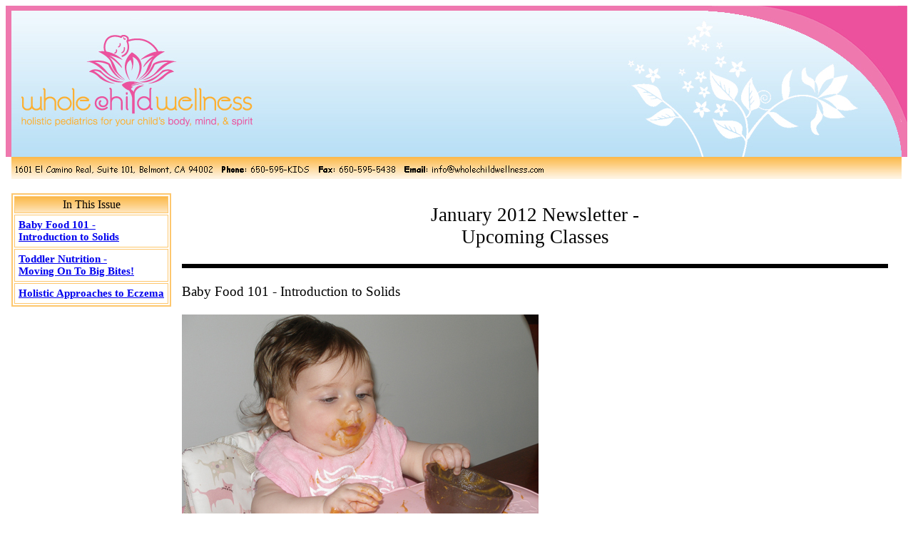

--- FILE ---
content_type: text/html
request_url: http://wholefamilywellness.org/newsletters/newsletter-jan12.htm
body_size: 2468
content:
<!DOCTYPE HTML PUBLIC "-//W3C//DTD HTML 4.01 Transitional//EN">
<html>
<head>
<title>Whole Child Wellness - January 2012 Newsletter</title>
<meta http-equiv="Content-Type" content="text/html; charset=iso-8859-1">

</head>

<body>
<table width="100%" border="0" cellpadding="0" cellspacing="0">
  <tr>
    <td colspan="3">
	  <table width="100%" border="0" cellpadding="0" cellspacing="0">
	    <tr>
	      <td><a href="http://www.wholechildwellness.com/index.htm"><img border="0" src="http://www.wholechildwellness.com/Images/HeaderLeft.jpg" width="357" height="212"></a></td>
	      <td width="100%"><img src="http://www.wholechildwellness.com/Images/HeaderSpacer.jpg" width="100%" height="212"></td>
		  <td><img src="http://www.wholechildwellness.com/Images/HeaderRight.jpg" width="401" height="212"></td>
        </tr>
	  </table>
	</td>	
  </tr>
  <tr>
    <td rowspan="4" width="8" height="100%"><img src="http://www.wholechildwellness.com/Images/PinkSideBorder.jpg" width="8" height="100%"></td>
    <td>
    <table width="100%" border="0" cellpadding="0" cellspacing="0">
	    <tr>
	      <td><img src="http://www.wholechildwellness.com/Images/AddressBar2.jpg" width="752" height="31"></td>
	      <td width="100%"><img src="http://www.wholechildwellness.com/Images/AddressBarSpacer2.jpg" width="100%" height="31"></td>
        </tr>
	  </table>
	</td>	
	<td rowspan="4" width="8" height="100%"><img src="http://www.wholechildwellness.com/Images/PinkSideBorder.jpg" width="8" height="100%"></td>
  </tr>
<tr>
    <td bgcolor="#FFFFFF">
	  <table width="100%" border="0" cellpadding="0" cellspacing="0">
	    <tr>
	      <td width="100%" height="100%" valign="top">
		    <table width="100%" height="100%" border="0" cellpadding="0" cellspacing="0">
			  <tr><td colspan="2"><img src="http://www.wholechildwellness.com/Images/MenuSpacer.gif" width="20" height="20"></td>
			  </tr>
			  <tr>
			    <td valign="top">
				  <table bordercolor="#FDC76E" border="2" cellpadding="2" >
					<tr>
					  <td align="center" background="http://www.wholechildwellness.com/Images/AddressBarSpacer2.jpg" style='font-size:12pt;font-face:bold;font-family:&quot;Comic Sans MS&quot;;color:#000000'>In This Issue</td>
					</tr>
					<tr><td>
					  <table>
					    <tr>
					      <td nowrap style='font-size:11pt;font-weight:bold;font-family:&quot;Comic Sans MS&quot;;color:#000000'><a href="#1">
						      Baby Food 101 - <br>Introduction to Solids</a></td>
					    </tr>
					  </table>
					</td></tr>
					<tr><td>
					  <table>
					    <tr>
					      <td nowrap style='font-size:11pt;font-weight:bold;font-family:&quot;Comic Sans MS&quot;;color:#000000'><a href="#2">
						      Toddler Nutrition - <br>Moving On To Big Bites!</a></td>
					    </tr>
					  </table>
					</td></tr>
					<tr><td>
					  <table>
					    <tr>
					      <td nowrap style='font-size:11pt;font-weight:bold;font-family:&quot;Comic Sans MS&quot;;color:#000000'><a href="#3">
						      Holistic Approaches to Eczema</a></td>
					    </tr>
					  </table>
					</td></tr>
				  </table>
				</td>
				<td width="100%" valign="top">
				  <table align="center" cellpadding="10">
				    <tr>
					  <td>			          <table width="100%" >
                        <tr>
                          <td style='font-size:20pt;font-face:bold;font-family:&quot;Comic Sans MS&quot;;color:#000000' align="center"><p>January
                              2012 Newsletter - <br>
					                    Upcoming Classes</p>
                          </td>
                        </tr>
                        <tr>
                          <td><br>
                              <img width="100%" src="http://www.wholechildwellness.com/Images/MenuDivider.gif"><br>
                              <br>
                          </td>
                        </tr>
                        <tr>
                          <td style='font-size:14pt;font-face:normal;font-family:&quot;Comic Sans MS&quot;;color:#000000'><a name="1"></a> Baby
                            Food 101 - Introduction to Solids </td>
                        </tr>
                        <tr>
                          <td style='font-size:11pt;font-face:normal;font-family:&quot;Comic Sans MS&quot;;color:#000000'> <br>
                              <img src="http://www.wholechildwellness.com/Images/kid-eating-sm.jpg" width="500" height="375"><br>
                              <br>
                              <span style='font-size:12.0pt;font-family:&quot;Comic Sans MS&quot;'> Learn
                              the basics for introducing solids to your little
                              one! </span> <br>
                              <br>
                              <a href="http://www.wholechildwellness.com/who.htm#kandice">Kandice
                              Stellmon</a>, our Certified Nutritionist, will
                              discuss when to start, which foods are best through
                              the first year and tips to make things easier.
                              Topics also include variations for a vegetarian
                              diet and spotting food allergies/intolerances.
                              Last but not least, there will be a fun home-made
                              baby food cooking demonstration! <br>
                            <br>
      Babies in arms are welcome to attend!<br>
      <br>
      <span style='font-size:12.0pt;font-family:&quot;Comic Sans MS&quot;'> Class
      size is limited. Be sure to reserve your space soon!</span><br>
      To register, please call 650-595-KIDS (5437) or email <a href="mailto:info@wholechildwellness.com">info@wholechildwellness.com</a>. <br>
      <br>
      <table  border="1">
        <tr>
          <td  valign="top" nowrap><span style='font-size:11pt;font-face:normal;font-family:&quot;Comic Sans MS&quot;;color:#000000'>Date:</span></td>
          <td ><span style='font-size:11pt;font-face:normal;font-family:&quot;Comic Sans MS&quot;;color:#000000'>Thursday,
              January 19th</span></td>
        </tr>
        <tr>
          <td  valign="top" nowrap><span style='font-size:11pt;font-face:normal;font-family:&quot;Comic Sans MS&quot;;color:#000000'>Time:</span></td>
          <td><span style='font-size:11pt;font-face:normal;font-family:&quot;Comic Sans MS&quot;;color:#000000'>1:30pm
              - 3:00pm</span></td>
        </tr>
        <tr>
          <td valign="top"><span style='font-size:11pt;font-face:normal;font-family:&quot;Comic Sans MS&quot;;color:#000000'>Cost:</span></td>
          <td><span style='font-size:11pt;font-face:normal;font-family:&quot;Comic Sans MS&quot;;color:#000000'>$30
              per person</span></td>
        </tr>
        <tr>
          <td valign="top"><span style='font-size:11pt;font-face:normal;font-family:&quot;Comic Sans MS&quot;;color:#000000'>Location:</span></td>
          <td valign="top"><span style='font-size:11pt;font-face:normal;font-family:&quot;Comic Sans MS&quot;;color:#000000'>Whole
              Child Wellness <br>
            1601 El Camino Real, Suite 101<br>
                                                        Belmont, CA 94002</span></td>
        </tr>
      </table>
      <br>
                          </td>
                        </tr>
                        <tr>
                          <td><img width="100%" src="http://www.wholechildwellness.com/Images/MenuDivider.gif"><br>
                              <br>
                          </td>
                        </tr>
						<tr>
                          <td style='font-size:14pt;font-face:normal;font-family:&quot;Comic Sans MS&quot;;color:#000000'><a name="2"></a>Toddler Nutrition - Moving On To Big Bites!</td>
                        </tr>
						<tr>
                          <td style='font-size:11pt;font-face:normal;font-family:&quot;Comic Sans MS&quot;;color:#000000'> <br>
						                                <img src="http://www.wholechildwellness.com/Images/ToddlerBite4Web.jpg" width="600" height="400"><br>
                              <br>
                              <span style='font-size:12.0pt;font-family:&quot;Comic Sans MS&quot;'>The days of purees are over!</span> <br>
                              <br>
                              Join <a href="http://www.wholechildwellness.com/who.htm#kandice">Kandice
                              Stellmon</a>, Certified Nutritional Consultant,  as she discusses this
				      next exciting stage in your child's life of eating. Topics will include
				      nutrition for
				      your toddler, picky
				      eaters, creative meal ideas and fostering healthy eating
			      habits.<br>
      <br>
      <span style='font-size:12.0pt;font-family:&quot;Comic Sans MS&quot;'> Class
      size is limited. Be sure to reserve your space soon!</span><br>
      To register, please call 650-595-KIDS (5437) or email <a href="mailto:info@wholechildwellness.com">info@wholechildwellness.com</a>. <br>
      <br>
      <table  border="1">
        <tr>
          <td  valign="top" nowrap><span style='font-size:11pt;font-face:normal;font-family:&quot;Comic Sans MS&quot;;color:#000000'>Date:</span></td>
          <td ><span style='font-size:11pt;font-face:normal;font-family:&quot;Comic Sans MS&quot;;color:#000000'>Thursday,
              January 26th</span></td>
        </tr>
        <tr>
          <td  valign="top" nowrap><span style='font-size:11pt;font-face:normal;font-family:&quot;Comic Sans MS&quot;;color:#000000'>Time:</span></td>
          <td><span style='font-size:11pt;font-face:normal;font-family:&quot;Comic Sans MS&quot;;color:#000000'>1:30pm
              - 3:00pm</span></td>
        </tr>
        <tr>
          <td valign="top"><span style='font-size:11pt;font-face:normal;font-family:&quot;Comic Sans MS&quot;;color:#000000'>Cost:</span></td>
          <td><span style='font-size:11pt;font-face:normal;font-family:&quot;Comic Sans MS&quot;;color:#000000'>$30
              per person</span></td>
        </tr>
        <tr>
          <td valign="top"><span style='font-size:11pt;font-face:normal;font-family:&quot;Comic Sans MS&quot;;color:#000000'>Location:</span></td>
          <td valign="top"><span style='font-size:11pt;font-face:normal;font-family:&quot;Comic Sans MS&quot;;color:#000000'>Whole
              Child Wellness <br>
            1601 El Camino Real, Suite 101<br>
                                                        Belmont, CA 94002</span></td>
        </tr>
      </table>
      <br>
                          </td>
                        </tr>
                        <tr>
                          <td><img width="100%" src="http://www.wholechildwellness.com/Images/MenuDivider.gif"><br>
                              <br>
                          </td>
                        </tr>
						<tr>
                          <td style='font-size:14pt;font-face:normal;font-family:&quot;Comic Sans MS&quot;;color:#000000'><a name="3"></a>Holistic Approaches to Eczema</td>
                        </tr>
						<tr>
                          <td style='font-size:11pt;font-face:normal;font-family:&quot;Comic Sans MS&quot;;color:#000000'> <br>						      <img src="http://www.wholechildwellness.com/Images/TigerItchWeb.jpg" width="600" height="567"><br>
                              <br>
                              <span style='font-size:12.0pt;font-family:&quot;Comic Sans MS&quot;'>Help your child beat the itch!</span> <br>
                              <br>
                              Join <a href="http://www.wholechildwellness.com/who.htm#elisa">Dr. Elisa Song</a> and <a href="http://www.wholechildwellness.com/who.htm#kandice">Kandice
                              Stellmon</a>, Certified Nutritional Consultant, for
				      an informative discussion of the holistic management of
				      eczema. Understand the various underlying causes for eczema.
				      Learn potential holistic
				      treatment options to heal your child's eczema - including
				      dietary changes, nutritional supplements, homeopathy, and
				      acupuncture. Your child can
			      have relief!<br>
      <br>
      <span style='font-size:12.0pt;font-family:&quot;Comic Sans MS&quot;'> Class
      size is limited. Be sure to reserve your space soon!</span><br>
      To register, please call 650-595-KIDS (5437) or email <a href="mailto:info@wholechildwellness.com">info@wholechildwellness.com</a>. <br>
      <br>
      <table  border="1">
        <tr>
          <td  valign="top" nowrap><span style='font-size:11pt;font-face:normal;font-family:&quot;Comic Sans MS&quot;;color:#000000'>Date:</span></td>
          <td ><span style='font-size:11pt;font-face:normal;font-family:&quot;Comic Sans MS&quot;;color:#000000'>Saturday,
              January 28th</span></td>
        </tr>
        <tr>
          <td  valign="top" nowrap><span style='font-size:11pt;font-face:normal;font-family:&quot;Comic Sans MS&quot;;color:#000000'>Time:</span></td>
          <td><span style='font-size:11pt;font-face:normal;font-family:&quot;Comic Sans MS&quot;;color:#000000'>1:00pm
              - 3:00pm</span></td>
        </tr>
        <tr>
          <td valign="top"><span style='font-size:11pt;font-face:normal;font-family:&quot;Comic Sans MS&quot;;color:#000000'>Cost:</span></td>
          <td><span style='font-size:11pt;font-face:normal;font-family:&quot;Comic Sans MS&quot;;color:#000000'>$50
              per person</span></td>
        </tr>
        <tr>
          <td valign="top"><span style='font-size:11pt;font-face:normal;font-family:&quot;Comic Sans MS&quot;;color:#000000'>Location:</span></td>
          <td valign="top"><span style='font-size:11pt;font-face:normal;font-family:&quot;Comic Sans MS&quot;;color:#000000'>Whole
              Child Wellness <br>
            1601 El Camino Real, Suite 101<br>
                                                        Belmont, CA 94002</span></td>
        </tr>
      </table>
      <br>
                          </td>
                        </tr>
						
                      </table>
					</td>
			</table>
          </td>
		  <td valign="top">
		    <table border="0" cellpadding="0" cellspacing="0">
			  <tr>
			    <td>&nbsp;</td>
			  </tr>
			</table>
		  </td>
        </tr>
	  </table>
	</td>
  </tr>
  <tr>
    <td bgcolor="#FFFFFF">
	  <table width="100%" border="0" cellpadding="0" cellspacing="0">
	    <tr>
          <td bgcolor="#EF78AF" >
	        <span style='font-size:9pt;font-face:bold;font-family:&quot;Comic Sans MS&quot;;color:#FFFFFF'>You
              are receiving this email as a service of Whole Child Wellness.
	          <br>
	          If you wish to be removed from our email list, please use the link below to unsubscribe.
	          <br>
	          <br>
              Whole Child Wellness    
	          <br>1601 El Camino Real
	          <br>Suite 101    
	          <br>Belmont, CA 94002	      	  
              <br>Telephone: 650-595-KIDS (5437)
              <br>Fax: 650-595-5438    
              <br>Email: <a href="mailto:info@wholechildwellness.com">info@wholechildwellness.com</a>
	          <br><br>    
	          Copyright (C) 2008 Whole Child Wellness All rights reserverd.</span></td>
          </tr>
	    </table>
	</td>
  </tr>
  <tr>
    <td>
	  <table width="100%" border="0" cellpadding="0" cellspacing="0">
	    <tr>
	      <td width="100%" height="8"><img src="http://www.wholechildwellness.com/Images/PinkBottomBorder.jpg" width="100%" height="8"></td>
        </tr>
	  </table>
	</td>
  </tr>  
</table>
</body>
</html>

